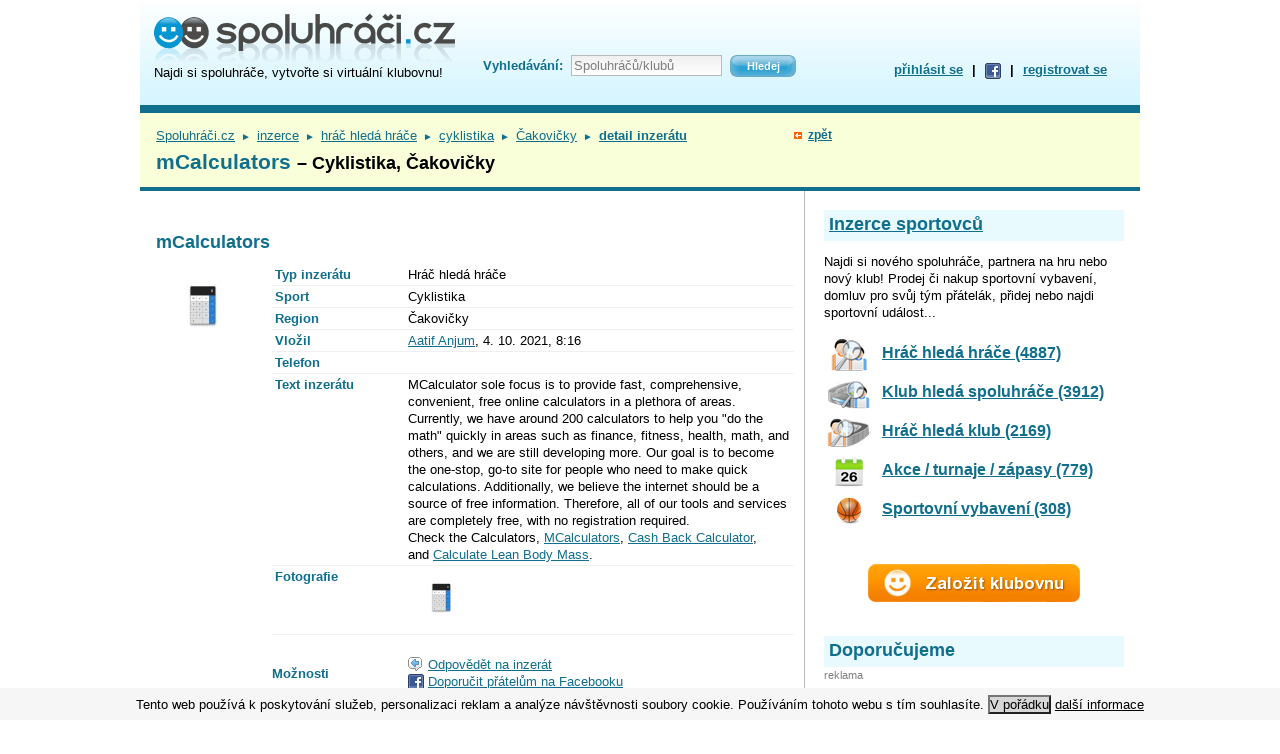

--- FILE ---
content_type: text/html; charset=utf-8
request_url: https://www.google.com/recaptcha/api2/anchor?ar=1&k=6LcLSx4TAAAAAFT4_LDXK7RB2cEo68m0HhAwupQk&co=aHR0cHM6Ly93d3cuc3BvbHVocmFjaS5jejo0NDM.&hl=en&v=PoyoqOPhxBO7pBk68S4YbpHZ&size=normal&anchor-ms=20000&execute-ms=30000&cb=9qvotojw1nq7
body_size: 49412
content:
<!DOCTYPE HTML><html dir="ltr" lang="en"><head><meta http-equiv="Content-Type" content="text/html; charset=UTF-8">
<meta http-equiv="X-UA-Compatible" content="IE=edge">
<title>reCAPTCHA</title>
<style type="text/css">
/* cyrillic-ext */
@font-face {
  font-family: 'Roboto';
  font-style: normal;
  font-weight: 400;
  font-stretch: 100%;
  src: url(//fonts.gstatic.com/s/roboto/v48/KFO7CnqEu92Fr1ME7kSn66aGLdTylUAMa3GUBHMdazTgWw.woff2) format('woff2');
  unicode-range: U+0460-052F, U+1C80-1C8A, U+20B4, U+2DE0-2DFF, U+A640-A69F, U+FE2E-FE2F;
}
/* cyrillic */
@font-face {
  font-family: 'Roboto';
  font-style: normal;
  font-weight: 400;
  font-stretch: 100%;
  src: url(//fonts.gstatic.com/s/roboto/v48/KFO7CnqEu92Fr1ME7kSn66aGLdTylUAMa3iUBHMdazTgWw.woff2) format('woff2');
  unicode-range: U+0301, U+0400-045F, U+0490-0491, U+04B0-04B1, U+2116;
}
/* greek-ext */
@font-face {
  font-family: 'Roboto';
  font-style: normal;
  font-weight: 400;
  font-stretch: 100%;
  src: url(//fonts.gstatic.com/s/roboto/v48/KFO7CnqEu92Fr1ME7kSn66aGLdTylUAMa3CUBHMdazTgWw.woff2) format('woff2');
  unicode-range: U+1F00-1FFF;
}
/* greek */
@font-face {
  font-family: 'Roboto';
  font-style: normal;
  font-weight: 400;
  font-stretch: 100%;
  src: url(//fonts.gstatic.com/s/roboto/v48/KFO7CnqEu92Fr1ME7kSn66aGLdTylUAMa3-UBHMdazTgWw.woff2) format('woff2');
  unicode-range: U+0370-0377, U+037A-037F, U+0384-038A, U+038C, U+038E-03A1, U+03A3-03FF;
}
/* math */
@font-face {
  font-family: 'Roboto';
  font-style: normal;
  font-weight: 400;
  font-stretch: 100%;
  src: url(//fonts.gstatic.com/s/roboto/v48/KFO7CnqEu92Fr1ME7kSn66aGLdTylUAMawCUBHMdazTgWw.woff2) format('woff2');
  unicode-range: U+0302-0303, U+0305, U+0307-0308, U+0310, U+0312, U+0315, U+031A, U+0326-0327, U+032C, U+032F-0330, U+0332-0333, U+0338, U+033A, U+0346, U+034D, U+0391-03A1, U+03A3-03A9, U+03B1-03C9, U+03D1, U+03D5-03D6, U+03F0-03F1, U+03F4-03F5, U+2016-2017, U+2034-2038, U+203C, U+2040, U+2043, U+2047, U+2050, U+2057, U+205F, U+2070-2071, U+2074-208E, U+2090-209C, U+20D0-20DC, U+20E1, U+20E5-20EF, U+2100-2112, U+2114-2115, U+2117-2121, U+2123-214F, U+2190, U+2192, U+2194-21AE, U+21B0-21E5, U+21F1-21F2, U+21F4-2211, U+2213-2214, U+2216-22FF, U+2308-230B, U+2310, U+2319, U+231C-2321, U+2336-237A, U+237C, U+2395, U+239B-23B7, U+23D0, U+23DC-23E1, U+2474-2475, U+25AF, U+25B3, U+25B7, U+25BD, U+25C1, U+25CA, U+25CC, U+25FB, U+266D-266F, U+27C0-27FF, U+2900-2AFF, U+2B0E-2B11, U+2B30-2B4C, U+2BFE, U+3030, U+FF5B, U+FF5D, U+1D400-1D7FF, U+1EE00-1EEFF;
}
/* symbols */
@font-face {
  font-family: 'Roboto';
  font-style: normal;
  font-weight: 400;
  font-stretch: 100%;
  src: url(//fonts.gstatic.com/s/roboto/v48/KFO7CnqEu92Fr1ME7kSn66aGLdTylUAMaxKUBHMdazTgWw.woff2) format('woff2');
  unicode-range: U+0001-000C, U+000E-001F, U+007F-009F, U+20DD-20E0, U+20E2-20E4, U+2150-218F, U+2190, U+2192, U+2194-2199, U+21AF, U+21E6-21F0, U+21F3, U+2218-2219, U+2299, U+22C4-22C6, U+2300-243F, U+2440-244A, U+2460-24FF, U+25A0-27BF, U+2800-28FF, U+2921-2922, U+2981, U+29BF, U+29EB, U+2B00-2BFF, U+4DC0-4DFF, U+FFF9-FFFB, U+10140-1018E, U+10190-1019C, U+101A0, U+101D0-101FD, U+102E0-102FB, U+10E60-10E7E, U+1D2C0-1D2D3, U+1D2E0-1D37F, U+1F000-1F0FF, U+1F100-1F1AD, U+1F1E6-1F1FF, U+1F30D-1F30F, U+1F315, U+1F31C, U+1F31E, U+1F320-1F32C, U+1F336, U+1F378, U+1F37D, U+1F382, U+1F393-1F39F, U+1F3A7-1F3A8, U+1F3AC-1F3AF, U+1F3C2, U+1F3C4-1F3C6, U+1F3CA-1F3CE, U+1F3D4-1F3E0, U+1F3ED, U+1F3F1-1F3F3, U+1F3F5-1F3F7, U+1F408, U+1F415, U+1F41F, U+1F426, U+1F43F, U+1F441-1F442, U+1F444, U+1F446-1F449, U+1F44C-1F44E, U+1F453, U+1F46A, U+1F47D, U+1F4A3, U+1F4B0, U+1F4B3, U+1F4B9, U+1F4BB, U+1F4BF, U+1F4C8-1F4CB, U+1F4D6, U+1F4DA, U+1F4DF, U+1F4E3-1F4E6, U+1F4EA-1F4ED, U+1F4F7, U+1F4F9-1F4FB, U+1F4FD-1F4FE, U+1F503, U+1F507-1F50B, U+1F50D, U+1F512-1F513, U+1F53E-1F54A, U+1F54F-1F5FA, U+1F610, U+1F650-1F67F, U+1F687, U+1F68D, U+1F691, U+1F694, U+1F698, U+1F6AD, U+1F6B2, U+1F6B9-1F6BA, U+1F6BC, U+1F6C6-1F6CF, U+1F6D3-1F6D7, U+1F6E0-1F6EA, U+1F6F0-1F6F3, U+1F6F7-1F6FC, U+1F700-1F7FF, U+1F800-1F80B, U+1F810-1F847, U+1F850-1F859, U+1F860-1F887, U+1F890-1F8AD, U+1F8B0-1F8BB, U+1F8C0-1F8C1, U+1F900-1F90B, U+1F93B, U+1F946, U+1F984, U+1F996, U+1F9E9, U+1FA00-1FA6F, U+1FA70-1FA7C, U+1FA80-1FA89, U+1FA8F-1FAC6, U+1FACE-1FADC, U+1FADF-1FAE9, U+1FAF0-1FAF8, U+1FB00-1FBFF;
}
/* vietnamese */
@font-face {
  font-family: 'Roboto';
  font-style: normal;
  font-weight: 400;
  font-stretch: 100%;
  src: url(//fonts.gstatic.com/s/roboto/v48/KFO7CnqEu92Fr1ME7kSn66aGLdTylUAMa3OUBHMdazTgWw.woff2) format('woff2');
  unicode-range: U+0102-0103, U+0110-0111, U+0128-0129, U+0168-0169, U+01A0-01A1, U+01AF-01B0, U+0300-0301, U+0303-0304, U+0308-0309, U+0323, U+0329, U+1EA0-1EF9, U+20AB;
}
/* latin-ext */
@font-face {
  font-family: 'Roboto';
  font-style: normal;
  font-weight: 400;
  font-stretch: 100%;
  src: url(//fonts.gstatic.com/s/roboto/v48/KFO7CnqEu92Fr1ME7kSn66aGLdTylUAMa3KUBHMdazTgWw.woff2) format('woff2');
  unicode-range: U+0100-02BA, U+02BD-02C5, U+02C7-02CC, U+02CE-02D7, U+02DD-02FF, U+0304, U+0308, U+0329, U+1D00-1DBF, U+1E00-1E9F, U+1EF2-1EFF, U+2020, U+20A0-20AB, U+20AD-20C0, U+2113, U+2C60-2C7F, U+A720-A7FF;
}
/* latin */
@font-face {
  font-family: 'Roboto';
  font-style: normal;
  font-weight: 400;
  font-stretch: 100%;
  src: url(//fonts.gstatic.com/s/roboto/v48/KFO7CnqEu92Fr1ME7kSn66aGLdTylUAMa3yUBHMdazQ.woff2) format('woff2');
  unicode-range: U+0000-00FF, U+0131, U+0152-0153, U+02BB-02BC, U+02C6, U+02DA, U+02DC, U+0304, U+0308, U+0329, U+2000-206F, U+20AC, U+2122, U+2191, U+2193, U+2212, U+2215, U+FEFF, U+FFFD;
}
/* cyrillic-ext */
@font-face {
  font-family: 'Roboto';
  font-style: normal;
  font-weight: 500;
  font-stretch: 100%;
  src: url(//fonts.gstatic.com/s/roboto/v48/KFO7CnqEu92Fr1ME7kSn66aGLdTylUAMa3GUBHMdazTgWw.woff2) format('woff2');
  unicode-range: U+0460-052F, U+1C80-1C8A, U+20B4, U+2DE0-2DFF, U+A640-A69F, U+FE2E-FE2F;
}
/* cyrillic */
@font-face {
  font-family: 'Roboto';
  font-style: normal;
  font-weight: 500;
  font-stretch: 100%;
  src: url(//fonts.gstatic.com/s/roboto/v48/KFO7CnqEu92Fr1ME7kSn66aGLdTylUAMa3iUBHMdazTgWw.woff2) format('woff2');
  unicode-range: U+0301, U+0400-045F, U+0490-0491, U+04B0-04B1, U+2116;
}
/* greek-ext */
@font-face {
  font-family: 'Roboto';
  font-style: normal;
  font-weight: 500;
  font-stretch: 100%;
  src: url(//fonts.gstatic.com/s/roboto/v48/KFO7CnqEu92Fr1ME7kSn66aGLdTylUAMa3CUBHMdazTgWw.woff2) format('woff2');
  unicode-range: U+1F00-1FFF;
}
/* greek */
@font-face {
  font-family: 'Roboto';
  font-style: normal;
  font-weight: 500;
  font-stretch: 100%;
  src: url(//fonts.gstatic.com/s/roboto/v48/KFO7CnqEu92Fr1ME7kSn66aGLdTylUAMa3-UBHMdazTgWw.woff2) format('woff2');
  unicode-range: U+0370-0377, U+037A-037F, U+0384-038A, U+038C, U+038E-03A1, U+03A3-03FF;
}
/* math */
@font-face {
  font-family: 'Roboto';
  font-style: normal;
  font-weight: 500;
  font-stretch: 100%;
  src: url(//fonts.gstatic.com/s/roboto/v48/KFO7CnqEu92Fr1ME7kSn66aGLdTylUAMawCUBHMdazTgWw.woff2) format('woff2');
  unicode-range: U+0302-0303, U+0305, U+0307-0308, U+0310, U+0312, U+0315, U+031A, U+0326-0327, U+032C, U+032F-0330, U+0332-0333, U+0338, U+033A, U+0346, U+034D, U+0391-03A1, U+03A3-03A9, U+03B1-03C9, U+03D1, U+03D5-03D6, U+03F0-03F1, U+03F4-03F5, U+2016-2017, U+2034-2038, U+203C, U+2040, U+2043, U+2047, U+2050, U+2057, U+205F, U+2070-2071, U+2074-208E, U+2090-209C, U+20D0-20DC, U+20E1, U+20E5-20EF, U+2100-2112, U+2114-2115, U+2117-2121, U+2123-214F, U+2190, U+2192, U+2194-21AE, U+21B0-21E5, U+21F1-21F2, U+21F4-2211, U+2213-2214, U+2216-22FF, U+2308-230B, U+2310, U+2319, U+231C-2321, U+2336-237A, U+237C, U+2395, U+239B-23B7, U+23D0, U+23DC-23E1, U+2474-2475, U+25AF, U+25B3, U+25B7, U+25BD, U+25C1, U+25CA, U+25CC, U+25FB, U+266D-266F, U+27C0-27FF, U+2900-2AFF, U+2B0E-2B11, U+2B30-2B4C, U+2BFE, U+3030, U+FF5B, U+FF5D, U+1D400-1D7FF, U+1EE00-1EEFF;
}
/* symbols */
@font-face {
  font-family: 'Roboto';
  font-style: normal;
  font-weight: 500;
  font-stretch: 100%;
  src: url(//fonts.gstatic.com/s/roboto/v48/KFO7CnqEu92Fr1ME7kSn66aGLdTylUAMaxKUBHMdazTgWw.woff2) format('woff2');
  unicode-range: U+0001-000C, U+000E-001F, U+007F-009F, U+20DD-20E0, U+20E2-20E4, U+2150-218F, U+2190, U+2192, U+2194-2199, U+21AF, U+21E6-21F0, U+21F3, U+2218-2219, U+2299, U+22C4-22C6, U+2300-243F, U+2440-244A, U+2460-24FF, U+25A0-27BF, U+2800-28FF, U+2921-2922, U+2981, U+29BF, U+29EB, U+2B00-2BFF, U+4DC0-4DFF, U+FFF9-FFFB, U+10140-1018E, U+10190-1019C, U+101A0, U+101D0-101FD, U+102E0-102FB, U+10E60-10E7E, U+1D2C0-1D2D3, U+1D2E0-1D37F, U+1F000-1F0FF, U+1F100-1F1AD, U+1F1E6-1F1FF, U+1F30D-1F30F, U+1F315, U+1F31C, U+1F31E, U+1F320-1F32C, U+1F336, U+1F378, U+1F37D, U+1F382, U+1F393-1F39F, U+1F3A7-1F3A8, U+1F3AC-1F3AF, U+1F3C2, U+1F3C4-1F3C6, U+1F3CA-1F3CE, U+1F3D4-1F3E0, U+1F3ED, U+1F3F1-1F3F3, U+1F3F5-1F3F7, U+1F408, U+1F415, U+1F41F, U+1F426, U+1F43F, U+1F441-1F442, U+1F444, U+1F446-1F449, U+1F44C-1F44E, U+1F453, U+1F46A, U+1F47D, U+1F4A3, U+1F4B0, U+1F4B3, U+1F4B9, U+1F4BB, U+1F4BF, U+1F4C8-1F4CB, U+1F4D6, U+1F4DA, U+1F4DF, U+1F4E3-1F4E6, U+1F4EA-1F4ED, U+1F4F7, U+1F4F9-1F4FB, U+1F4FD-1F4FE, U+1F503, U+1F507-1F50B, U+1F50D, U+1F512-1F513, U+1F53E-1F54A, U+1F54F-1F5FA, U+1F610, U+1F650-1F67F, U+1F687, U+1F68D, U+1F691, U+1F694, U+1F698, U+1F6AD, U+1F6B2, U+1F6B9-1F6BA, U+1F6BC, U+1F6C6-1F6CF, U+1F6D3-1F6D7, U+1F6E0-1F6EA, U+1F6F0-1F6F3, U+1F6F7-1F6FC, U+1F700-1F7FF, U+1F800-1F80B, U+1F810-1F847, U+1F850-1F859, U+1F860-1F887, U+1F890-1F8AD, U+1F8B0-1F8BB, U+1F8C0-1F8C1, U+1F900-1F90B, U+1F93B, U+1F946, U+1F984, U+1F996, U+1F9E9, U+1FA00-1FA6F, U+1FA70-1FA7C, U+1FA80-1FA89, U+1FA8F-1FAC6, U+1FACE-1FADC, U+1FADF-1FAE9, U+1FAF0-1FAF8, U+1FB00-1FBFF;
}
/* vietnamese */
@font-face {
  font-family: 'Roboto';
  font-style: normal;
  font-weight: 500;
  font-stretch: 100%;
  src: url(//fonts.gstatic.com/s/roboto/v48/KFO7CnqEu92Fr1ME7kSn66aGLdTylUAMa3OUBHMdazTgWw.woff2) format('woff2');
  unicode-range: U+0102-0103, U+0110-0111, U+0128-0129, U+0168-0169, U+01A0-01A1, U+01AF-01B0, U+0300-0301, U+0303-0304, U+0308-0309, U+0323, U+0329, U+1EA0-1EF9, U+20AB;
}
/* latin-ext */
@font-face {
  font-family: 'Roboto';
  font-style: normal;
  font-weight: 500;
  font-stretch: 100%;
  src: url(//fonts.gstatic.com/s/roboto/v48/KFO7CnqEu92Fr1ME7kSn66aGLdTylUAMa3KUBHMdazTgWw.woff2) format('woff2');
  unicode-range: U+0100-02BA, U+02BD-02C5, U+02C7-02CC, U+02CE-02D7, U+02DD-02FF, U+0304, U+0308, U+0329, U+1D00-1DBF, U+1E00-1E9F, U+1EF2-1EFF, U+2020, U+20A0-20AB, U+20AD-20C0, U+2113, U+2C60-2C7F, U+A720-A7FF;
}
/* latin */
@font-face {
  font-family: 'Roboto';
  font-style: normal;
  font-weight: 500;
  font-stretch: 100%;
  src: url(//fonts.gstatic.com/s/roboto/v48/KFO7CnqEu92Fr1ME7kSn66aGLdTylUAMa3yUBHMdazQ.woff2) format('woff2');
  unicode-range: U+0000-00FF, U+0131, U+0152-0153, U+02BB-02BC, U+02C6, U+02DA, U+02DC, U+0304, U+0308, U+0329, U+2000-206F, U+20AC, U+2122, U+2191, U+2193, U+2212, U+2215, U+FEFF, U+FFFD;
}
/* cyrillic-ext */
@font-face {
  font-family: 'Roboto';
  font-style: normal;
  font-weight: 900;
  font-stretch: 100%;
  src: url(//fonts.gstatic.com/s/roboto/v48/KFO7CnqEu92Fr1ME7kSn66aGLdTylUAMa3GUBHMdazTgWw.woff2) format('woff2');
  unicode-range: U+0460-052F, U+1C80-1C8A, U+20B4, U+2DE0-2DFF, U+A640-A69F, U+FE2E-FE2F;
}
/* cyrillic */
@font-face {
  font-family: 'Roboto';
  font-style: normal;
  font-weight: 900;
  font-stretch: 100%;
  src: url(//fonts.gstatic.com/s/roboto/v48/KFO7CnqEu92Fr1ME7kSn66aGLdTylUAMa3iUBHMdazTgWw.woff2) format('woff2');
  unicode-range: U+0301, U+0400-045F, U+0490-0491, U+04B0-04B1, U+2116;
}
/* greek-ext */
@font-face {
  font-family: 'Roboto';
  font-style: normal;
  font-weight: 900;
  font-stretch: 100%;
  src: url(//fonts.gstatic.com/s/roboto/v48/KFO7CnqEu92Fr1ME7kSn66aGLdTylUAMa3CUBHMdazTgWw.woff2) format('woff2');
  unicode-range: U+1F00-1FFF;
}
/* greek */
@font-face {
  font-family: 'Roboto';
  font-style: normal;
  font-weight: 900;
  font-stretch: 100%;
  src: url(//fonts.gstatic.com/s/roboto/v48/KFO7CnqEu92Fr1ME7kSn66aGLdTylUAMa3-UBHMdazTgWw.woff2) format('woff2');
  unicode-range: U+0370-0377, U+037A-037F, U+0384-038A, U+038C, U+038E-03A1, U+03A3-03FF;
}
/* math */
@font-face {
  font-family: 'Roboto';
  font-style: normal;
  font-weight: 900;
  font-stretch: 100%;
  src: url(//fonts.gstatic.com/s/roboto/v48/KFO7CnqEu92Fr1ME7kSn66aGLdTylUAMawCUBHMdazTgWw.woff2) format('woff2');
  unicode-range: U+0302-0303, U+0305, U+0307-0308, U+0310, U+0312, U+0315, U+031A, U+0326-0327, U+032C, U+032F-0330, U+0332-0333, U+0338, U+033A, U+0346, U+034D, U+0391-03A1, U+03A3-03A9, U+03B1-03C9, U+03D1, U+03D5-03D6, U+03F0-03F1, U+03F4-03F5, U+2016-2017, U+2034-2038, U+203C, U+2040, U+2043, U+2047, U+2050, U+2057, U+205F, U+2070-2071, U+2074-208E, U+2090-209C, U+20D0-20DC, U+20E1, U+20E5-20EF, U+2100-2112, U+2114-2115, U+2117-2121, U+2123-214F, U+2190, U+2192, U+2194-21AE, U+21B0-21E5, U+21F1-21F2, U+21F4-2211, U+2213-2214, U+2216-22FF, U+2308-230B, U+2310, U+2319, U+231C-2321, U+2336-237A, U+237C, U+2395, U+239B-23B7, U+23D0, U+23DC-23E1, U+2474-2475, U+25AF, U+25B3, U+25B7, U+25BD, U+25C1, U+25CA, U+25CC, U+25FB, U+266D-266F, U+27C0-27FF, U+2900-2AFF, U+2B0E-2B11, U+2B30-2B4C, U+2BFE, U+3030, U+FF5B, U+FF5D, U+1D400-1D7FF, U+1EE00-1EEFF;
}
/* symbols */
@font-face {
  font-family: 'Roboto';
  font-style: normal;
  font-weight: 900;
  font-stretch: 100%;
  src: url(//fonts.gstatic.com/s/roboto/v48/KFO7CnqEu92Fr1ME7kSn66aGLdTylUAMaxKUBHMdazTgWw.woff2) format('woff2');
  unicode-range: U+0001-000C, U+000E-001F, U+007F-009F, U+20DD-20E0, U+20E2-20E4, U+2150-218F, U+2190, U+2192, U+2194-2199, U+21AF, U+21E6-21F0, U+21F3, U+2218-2219, U+2299, U+22C4-22C6, U+2300-243F, U+2440-244A, U+2460-24FF, U+25A0-27BF, U+2800-28FF, U+2921-2922, U+2981, U+29BF, U+29EB, U+2B00-2BFF, U+4DC0-4DFF, U+FFF9-FFFB, U+10140-1018E, U+10190-1019C, U+101A0, U+101D0-101FD, U+102E0-102FB, U+10E60-10E7E, U+1D2C0-1D2D3, U+1D2E0-1D37F, U+1F000-1F0FF, U+1F100-1F1AD, U+1F1E6-1F1FF, U+1F30D-1F30F, U+1F315, U+1F31C, U+1F31E, U+1F320-1F32C, U+1F336, U+1F378, U+1F37D, U+1F382, U+1F393-1F39F, U+1F3A7-1F3A8, U+1F3AC-1F3AF, U+1F3C2, U+1F3C4-1F3C6, U+1F3CA-1F3CE, U+1F3D4-1F3E0, U+1F3ED, U+1F3F1-1F3F3, U+1F3F5-1F3F7, U+1F408, U+1F415, U+1F41F, U+1F426, U+1F43F, U+1F441-1F442, U+1F444, U+1F446-1F449, U+1F44C-1F44E, U+1F453, U+1F46A, U+1F47D, U+1F4A3, U+1F4B0, U+1F4B3, U+1F4B9, U+1F4BB, U+1F4BF, U+1F4C8-1F4CB, U+1F4D6, U+1F4DA, U+1F4DF, U+1F4E3-1F4E6, U+1F4EA-1F4ED, U+1F4F7, U+1F4F9-1F4FB, U+1F4FD-1F4FE, U+1F503, U+1F507-1F50B, U+1F50D, U+1F512-1F513, U+1F53E-1F54A, U+1F54F-1F5FA, U+1F610, U+1F650-1F67F, U+1F687, U+1F68D, U+1F691, U+1F694, U+1F698, U+1F6AD, U+1F6B2, U+1F6B9-1F6BA, U+1F6BC, U+1F6C6-1F6CF, U+1F6D3-1F6D7, U+1F6E0-1F6EA, U+1F6F0-1F6F3, U+1F6F7-1F6FC, U+1F700-1F7FF, U+1F800-1F80B, U+1F810-1F847, U+1F850-1F859, U+1F860-1F887, U+1F890-1F8AD, U+1F8B0-1F8BB, U+1F8C0-1F8C1, U+1F900-1F90B, U+1F93B, U+1F946, U+1F984, U+1F996, U+1F9E9, U+1FA00-1FA6F, U+1FA70-1FA7C, U+1FA80-1FA89, U+1FA8F-1FAC6, U+1FACE-1FADC, U+1FADF-1FAE9, U+1FAF0-1FAF8, U+1FB00-1FBFF;
}
/* vietnamese */
@font-face {
  font-family: 'Roboto';
  font-style: normal;
  font-weight: 900;
  font-stretch: 100%;
  src: url(//fonts.gstatic.com/s/roboto/v48/KFO7CnqEu92Fr1ME7kSn66aGLdTylUAMa3OUBHMdazTgWw.woff2) format('woff2');
  unicode-range: U+0102-0103, U+0110-0111, U+0128-0129, U+0168-0169, U+01A0-01A1, U+01AF-01B0, U+0300-0301, U+0303-0304, U+0308-0309, U+0323, U+0329, U+1EA0-1EF9, U+20AB;
}
/* latin-ext */
@font-face {
  font-family: 'Roboto';
  font-style: normal;
  font-weight: 900;
  font-stretch: 100%;
  src: url(//fonts.gstatic.com/s/roboto/v48/KFO7CnqEu92Fr1ME7kSn66aGLdTylUAMa3KUBHMdazTgWw.woff2) format('woff2');
  unicode-range: U+0100-02BA, U+02BD-02C5, U+02C7-02CC, U+02CE-02D7, U+02DD-02FF, U+0304, U+0308, U+0329, U+1D00-1DBF, U+1E00-1E9F, U+1EF2-1EFF, U+2020, U+20A0-20AB, U+20AD-20C0, U+2113, U+2C60-2C7F, U+A720-A7FF;
}
/* latin */
@font-face {
  font-family: 'Roboto';
  font-style: normal;
  font-weight: 900;
  font-stretch: 100%;
  src: url(//fonts.gstatic.com/s/roboto/v48/KFO7CnqEu92Fr1ME7kSn66aGLdTylUAMa3yUBHMdazQ.woff2) format('woff2');
  unicode-range: U+0000-00FF, U+0131, U+0152-0153, U+02BB-02BC, U+02C6, U+02DA, U+02DC, U+0304, U+0308, U+0329, U+2000-206F, U+20AC, U+2122, U+2191, U+2193, U+2212, U+2215, U+FEFF, U+FFFD;
}

</style>
<link rel="stylesheet" type="text/css" href="https://www.gstatic.com/recaptcha/releases/PoyoqOPhxBO7pBk68S4YbpHZ/styles__ltr.css">
<script nonce="jVpX0Z8NJ43I5llGWkvjaA" type="text/javascript">window['__recaptcha_api'] = 'https://www.google.com/recaptcha/api2/';</script>
<script type="text/javascript" src="https://www.gstatic.com/recaptcha/releases/PoyoqOPhxBO7pBk68S4YbpHZ/recaptcha__en.js" nonce="jVpX0Z8NJ43I5llGWkvjaA">
      
    </script></head>
<body><div id="rc-anchor-alert" class="rc-anchor-alert"></div>
<input type="hidden" id="recaptcha-token" value="[base64]">
<script type="text/javascript" nonce="jVpX0Z8NJ43I5llGWkvjaA">
      recaptcha.anchor.Main.init("[\x22ainput\x22,[\x22bgdata\x22,\x22\x22,\[base64]/[base64]/bmV3IFpbdF0obVswXSk6Sz09Mj9uZXcgWlt0XShtWzBdLG1bMV0pOks9PTM/bmV3IFpbdF0obVswXSxtWzFdLG1bMl0pOks9PTQ/[base64]/[base64]/[base64]/[base64]/[base64]/[base64]/[base64]/[base64]/[base64]/[base64]/[base64]/[base64]/[base64]/[base64]\\u003d\\u003d\x22,\[base64]\\u003d\\u003d\x22,\x22woHChVjDt8Kqf0/CusO+cx/[base64]/[base64]/DuUzCksKowofDggVUEnXDvMOoTlkdCsKIdRoewrjDnyHCn8KkPmvCr8OcK8OJw5zCtsOLw5fDncKFwrXClER+wo8/L8Kkw4wFwrlxwoLCognDvcOkbi7CpMOPa37DusOabXJEHsOIR8KUwqXCvMOlw43DsV4cD3rDscKswoBOwovDlkjCucKuw6PDmcOjwrM4w7PDoMKKSS/DvRhQBj/DuiJgw75BNmvDrSvCrcKPTyHDtMKPwpoHIR1JG8OYJ8Ktw43DmcKgwr3CpkULclLCgMO1D8KfwoZgZWLCjcKpwp/DoxEJYAjDrMOhcsKdwp7CswVewrthwrrCoMOhScOyw5/CiX3ClyEPw7vDvAxDwrfDocKvwrXCgsKOWsOVwqbCrlTCo3fCu3F0w73DgGrCvcK2DGYMe8O+w4DDlgRjJRHDqMOKDMKUwqnDmTTDsMOSD8OED0BxVcOXZMOUfCcSasOMIsKjwqXCmMKMwqzDiRRIw6tjw7/DgsOwHMKPW8K5KcOeF8OpQ8Krw73Dg3PCkmPDpXB+KcK8w4LCg8O2wp7DpcKgcsO6wo3Dp0M3EirClhnDhQNHPcK2w4bDuSXDqWY8LsOrwrtvwrB4QinCjFUpQ8K4wqnCm8Ouw7Bua8KRNsKcw6x0wqIbwrHDgsKkwqkdTGvCv8K4wpspwqcCO8OHasKhw5/DhA87Y8OKLcKyw7zDuMOPVC9hw6fDnQzDmyvCjQNeClMsHDLDn8O6PhoTwoXCk2nCm2jCicKowprDmcKWcy/[base64]/DvsOfClYQwqnClMOnwqsLw6LChQvDg8KZKw3CnzJHwofCp8Ktw5pDw5tpSsK/PDlfBER3OsKLPsKBwptyVAHCksO8VnfCkMOLwo7DmcKUw70YfsK2DcOLUMOxcxAMw68dJhfChMKqw6omw7c5Pitnwq3DhSTDtsOfwpx4wotPYMOpP8KEwqQRw5gNwqHDqBLCr8K2bQtKwr/DhzvCojXCq3HDknbDhE/Cg8OfwoBxTcOnb1NwI8Kgf8K8BG9KFw7CpgXDkMO+w6LCqARewrocWH0ew5MQwq94wpbCslTCoWFxwowra1fCt8KvwprCgcOiPn5KYMOFHUl/wo8sdsKnb8OFSMO3wplTw77DvcK7woRDw6t9b8Kzw4jCsX/Dowdpw5PCvcOKA8KrwqkzB3nCnx/[base64]/TsKpw6cOw6/DllkJQcKeHFN2I8KcX2rCi3jCpMOiaFLDkRs8w69tUC4ZwpfDhxXCuGxyTEgsw7LCjD1Kwo8hwoRRw5s7JcOnw5DCsmPDusOSwoLDtMKtw4UXOMOjwqd1w5sMwrheWMKeecKvw6rDjcKOwq7DpX3CoMO0w7/DnsK8w7sDVWsSwpDDn0rDksOfZ3t5OMOCTRZCw4HDh8Ozw5DDmTZbwrwOw59vwp7Dh8KhGX0ew73Dj8O/AsOCwpAcCBbDvsOfT2tAw5wna8OswrbCmh3DkVLCi8OuDlTDn8O/w67Cp8O/THfCncOgwpsFemzCmcK+wph+wrXCjXFTE33DgwbCrcOWeSLCqsKZMXFdJsOvC8KXeMOxwodfwq/Cu3J7e8KuHcOrXMKkMcOvBmXCpkTDu2nDnMKOJ8O0FMK3w6NRf8KCc8OEwq0gwpsbJFUOPcKfdj7Cg8OvwpHDjMKrw43CtMODOMKEQcOsfsOjKMOkwrZ2wqTCkhDClG9fcVXChcKsWW3DjQAmdE7DomEhwos6N8KNe2bCmABlwpUowqrClz/Dr8ONw6dQw4wDw6YSUTrDucOgwpNncGJlwrLChBrCh8OdAsOFccObwpzCpi1WMiVcWTPCo3PDmgvDiEfDkEMbWSAHNcKvJTXCrHPCqUbDmsKtw7XDgcOTAMKnwrY+LMOmHcO/wqvCqE3CpTZHBcKowrU+AlNybkskBcOvZUHDqMOJw7QZw5R7wqtpHgPDvQfCnsOhw7/Cl1Y8w57CvGRXw7vDkhTDkwYIIRnDu8Kqw5TCn8KRwoxHw53Drj3Ch8OAw7DCn1zCrjDCgMOQei5GI8OIwrd/[base64]/DugnDnjEhBmTDjXo6w4Yvw7wiFD8mY3nDtMOQwrpPZsOGJ1pHMcO8amxewroUwpnDi3JiVHTDlgDDgMKBH8KjwrrCrmFxZsObwplRcMKGGyHDmm1PZGYQPUXChcOtw6DDk8K4wr7Dj8OPYMK6Unwbw7nDgnhFwo02SsK+Zi7CkMK3wpfCtsKCw4/[base64]/YsOvw4rDrTDDkcKKJMOBERRZaWXCoGzCtcOxw7LCoQjCjMKXMsKIw6Ukw4vDnsOTw658HcOjPcOMw5zCtw1CDB/[base64]/[base64]/wp7ChsKTJUHDp8KhwrHDnDYbwrMcw7Q7w4ZOKXZVw6fDusKUSw5Lw61/[base64]/[base64]/DtlnCqMOdOcOcHg4JDMOlVcKxFRHDmGXDsl5ITcK4w5DDrsKqwoXDjw/[base64]/[base64]/wpgFKlfDnHrCkiobWiFjw4HCgMO7wrfCssK8dsKEw5rDlmtmOMK5w6pjwoLCgcOoFxHCuMKsw6/ChS9bw5jCpFA2wq8WI8K9w6Z5XsKeEMKXIsOiIMOhw6nDsDLCkcOHU04QEHjDnsOST8KTPkEgWSArwpFwwqA2LcOww54/[base64]/[base64]/CssKhw4d0w5HDrMO8wpd+KcOxwoJGw4zDksOvNmLCvCvDtsOEwq98ciPCn8OhNyDDlsOHCsKtUiNuVMKKwpHDvMKXGVTDsMO6wpEyYWvDlsOwMAXCsMK5SSDDmcKbwoJNwr/DkFDDuTFZw6kcM8OpwoRvwq1iCsOdWU5LQnM/TMO6cmE7bsOOwp49XjHChXHCg1tcV20cwrbCrMKYTcOCw4w7RcKJwpAETSrCvk7CpEpQwq1uw7HCsRjChcKtwrzDtQ/CukLCsjsDKsOQc8KnwqonTnfDjsKpMsKDwr3CmR8ow7zDvMK2extbwpQ6csKnw55Jw7XDoSTDvivDinzDnx0Cw55FARXCgkLDuMKZw71gXDTDpsKeZh8CwrHCh8OWw53DrCVEbMKYwopLw5M1BsOlG8O/bMKxwqIzNcO9AMKxRsOMwqrCiMKNaQ8RMBhJKEFYwrF9wrzDuMKXYsOWaTDDhcKJTW0Sd8OZDMKCw5HChMKaOQBdw6/CrC3DuGzCucODwr/DtwB2w7QdNBzCtT/[base64]/VcKHA8KyRlHCl8O/w61bHz4rw5jChcKwQMKzN0/DrMOrdWVJwpMYT8KALcKUw4ISw5khL8O+w6F2wr88wqnDmMK2BTcfXMOWazHChHfCrcKwwqhQwoJKwosbw6bCr8Okw4/CsiXDpTHDvcK5S8KTOUpaZz7CmU3DgcKPTltIP21zD1TDtmlJXw4/[base64]/DuMKRV33CgVfDuSIgwqR9PsObwrZJw6TCkglcw5nDkcOdwqN8PsKFw5jCuF/Dp8KQw4VEHjQnwpXCp8OKwrfCvBMTd0pJLlPCsMKewpfCisOEw4FKw6Ijw6jCoMOnw4ILYlHCgjjDoH5gDE7Dq8KlYcKXTggqw4zDjAwUbAbCgMK2wqQeRMOXZQ18PV1Rwrx4w5PDv8OIw6vDjwAiw6TCkcOhw53CnxkvWw9Hw6/DinNRwr8kFcK1f8KoXVNZwrzDgMOmfhF1akLCu8KDGiDCvsKZRCNQJjAgw4QEIgTCssO2PMKmwqAkwr3DkcKdOkTCtkQlfwMPMcKjw7nDn0PCqMKWw6kRbmZ1wqtCBsK3TsO/wphvXEgZbMKDwqEUH3dMHgHDu0HDmcO8E8O1w7MYw5BnUcOxw6k5D8O6wp0nODPDiMKjdsKRw4LDk8O4w7bDkWjDlsO/w4JiN8OfScOIOAHCgWvCmcKdNn7Dg8KvEcKvNB3DosOVKBkWw4/DssKVIMOAElzCpC3DtMKOwo7CnG1LZFQLwoEAwoEKw4HCukXDgcKww6zCgjg1XBYdwr1ZVBEiIyvCjsO6a8OpNUQ1Bz/DjcKYPnnCpcOMbnrDqMKDLMOZwpJ5wqUXURfCgcKHwpLCucOmw4vDicOMw43CmMOWwqbCmsOoEcKVSCTClTHCp8O0SMK/w69YCHQTPSXCpy0CWz7Cvh0dwrYjWXgIDsKlwoXCvcOcwpLCuTXDmCfCoyYjeMOmJcKDw5xPYXrDn00Cw55SwrzCvCFhwqvCjB7DgnIYTx/Djj7DqRRTw7QWYcKfHcKPKUXDhcODwoPCpMOfwq/Dn8O3WsKudMOnw55Cwq3DvMOFwopZwq3CscK1MnvDtg85w57DoALCkzzCl8Ouwp9hwqzDuEjCnxxKCcOuw7nClMO+FgLCtsO3wogVw4rCqizChMO8UMO2wqvDgMKMw4IvOMOGG8KLw7HDjmTCgMOEwo3CmELDnjAGX8OnXMKSXcK5w505wq/[base64]/SVnCn8KKbXBew4bCvsKnw6B7Cx7DsSbCoMOdAsOYaArDig4dwpo2CyLDvcO+QcOOFUpXO8KVLE9Awqopw5nCgcO7fBPCoG9Mw6vDsMOFwrMuwp/Di8OywoDDmX7DuSdpwqrCnMO4wp4BAGZ/w6Rhw4k/[base64]/[base64]/CncOew6Eww4YPw4TCjGR9eWVWwrjDisO8wpYKw4Q8S2kmw4zDhWbDssOoeh7CgcOswrHCmy/CrmXDpMKwNMOxc8O4QMKIw6Fkwo9yPhHClMOBVsO4DzZ2ZcKCPsKJw73CvcOhw78QYX/[base64]/[base64]/[base64]/w6zCmXHCtAtBaG0DIALCgsK0wpdcwqfDhVPDg8ODwpsBw7DDnMKSHcK7IcOiGxzCsy5mw4fCrsOnw57Dp8OlQcO8BHtAwq9DCBnDusOpwok/w5rDlkHCoWLCi8OKJcOBw7k7wo9zRHjCtljDpAlSajnCsX3DmsKxJzLDn3pnw4/[base64]/[base64]/JsKZRsKtdFkow5d/Y33DjsOiE8O1w4PCjgHDoEHCoMOEw5jDqAZ3dMOIw4rCrcOTQcOhwoFYwqHDmcO5RcK6RsO8w7HDu8ONZUcTwqN7ecKBEMKtw6/DoMKaSSAsQcKiV8Oew58VwozDjsO0CcKYVMK9W2PDnMK0w68IcMKiYCFnDMOWw7xqwoAgTMOJZcO5wr1bwpA4w5vDr8OxVXTDtcOowrFMBArDgsK4JsO4dk3Ci0PCqsO1RX44DsKIa8KbHBgBUMOwAcOje8K2BcOaKlgZABgfRMOyEFooSTrDmmJawppqcSIcH8O/WT7CpVVhw61zw6FecG0zw4PCm8KLRW50wrJMw75Hw7fDjWXDiG7DsMK+WAXCvGbCg8KgMsKiw4gQJMKrAz3DgcKfw5nDr0rDtGHCtkkRwr3Ck0vDg8OhWsO/[base64]/Cp8KjwpvDhSnCgsODIiHDinHCozzDjjbCk8OMOMOUH8OAw6jCk8KBRzfCrMOiwrodTmHCrcOXO8KQNcOzeMOvShHCr1XDrR/[base64]/CncKwKMKpwrrCr8KTw51kwr4VKMKbBF/CnsK6w4TCtcOmwpMGOMK2XzbCtsKLwpPDolBQDsKBMADDrnbCk8OeDUkZwolrPcO7w4bChlB5JWN0wp7CqlHCjMKCwo7Do2TChsKDASTDs2Adw51hw5/ClWXDk8ObwrzCpsKTVXEpScOISW48w6rDnsOjaQEtw6QbwpTCh8KHaXooH8OUwpUvPcKfEgwDw6TDs8OuwrBuc8OjR8ObwoBnw64PTsOUw4c9w63DhMOkPGLCrMKiw4hCwqx8w4XCisK/NgFZJcKOJsOyKSjDlgPDscOnwrEmwod7woXCjnkkYlvCnMKwwrjDksOkw7rCiQI6AWAiw5Azw7DCk392SV/CkXfDhcOww6/[base64]/[base64]/[base64]/w6EYwoHDkmfCmMOCDibDn8K+YGtiwobDj8KnwqUUwrjCsTHChMOIw75HwofCq8KpP8KDwoxle0UoN1jDqMKQNsOIwp3ChXDDvsKqwqDCnMKZwq/DrQk6ORjCvDLCuzcoWxNdwooOS8KBOVZaw4PCijzDhmzDlMKSKMKwwpw+f8O5wqPDoH7DqQg2w6rCu8KZWHAHwrzCrUJxecKFVX7DjcO2YMO9wpkiw5QMwoA5wp3DmBrCi8Omw7YAw5/DksK5w7NXUw/CtB7ClcOZw6NDw4/[base64]/CmhQRbUx3w6lCw7Z9RMKuVnHDgSJiQ13DusKUwr5AXcO9TcKbwo1bEcKkw7JrHnMdwoDDpMKJOV/Ch8OlwoTDgMKGaCpbw4pQEhlQEAbDvA0zW1xSwqvDgU1gR25LecOdwojDmcK8wozDgVJ8EC3CrsKTO8KYGMKaw47CrCUOw7ged37Dol8/wpTCnSAcw4LDpS7CrsK/V8KRwoUjwoduw4QFwoB/[base64]/ChQJ7HkoHw5cqTxcRf8Kqw6khwpTChsOJw5/[base64]/CiMOGw6wowojDn3/DhcKwOAQ4DQQYw5c5RMKqw6TDiQM+w77CoxINdiXDrsOww6vCvsOpwo0QwqjDoxRQwoXCpMOnF8K+wrAywp7DgB3CvcOJOQZeGcKTwp07SGg/w7gCIEcdEcOuHMOOw57DgsOjPBI5HwoVI8OUw61MwrN+Cj/[base64]/Dq8K/[base64]/fxzCohxCwrE/w4wRwrTCkRgEVy7DmMOBwoNewrXDhcO/[base64]/CsMOGw5/[base64]/CgmfDgTvDmsOKZyUabMONXmkfbUHDo3w3EynCql9BA8OAw5kTASIqQyvDpsOfNhV3wo7DilXDv8Kuw7U7MEXDt8OON1PDsxcydMKgEVwkwpjCi0zCoMKNwpFnw6QzfsO8TWTDqsK5wqc3AlbDm8KMQDHDpsKqQ8OBwpbCiDQNwq/CoBtkw6Q1BsKxCk/CmlfDoBbCrcKvbsOSwrMGTsOFK8OkC8ObKcOeYVvCvBtMVsKnR8KQdQk0wqLDo8O0wqcjOMO5clLDkcO7w4LChX4dc8Oawqppw4oEw47Ct0M8AMK2wqFIMMOkwo0vY0Nqw5nDlcKKG8K5wqbDv8K/B8KkNA7CisOYwrlqwrjDisK4wrzDkcKfS8OrKjgiw5A5f8KASMO7Risjwr0EHwLDjUo4KEV8wobCqcK/wpsmwrLCi8OXWAbCiCDCv8OMOcKjw5/[base64]/[base64]/PsOMUsKZMMKFw6M+CMOEMsOeeELDj8OUDAzCgALDu8OQd8OrcE9WUcKETg7Cl8OEecOKw5RTWMOkZmjChWdzZcKbwrLDrn/DsMKOLAYqKxbCqzN8wpc9csKxw7TDli54woI0w6LDjETCmkbCokrDoMOCwr14FcKOMsKZw4BawrLDrxPDqMK5w4jDqsOfC8KAZcOFJm8PwpfCnADCrTzDpl14w4V5w6bCmsOPw6l+EsKWWMONw6jDoMKuJMKowrTCmVDCoF/[base64]/dcKJw4/DukfDgGzDvHrDqzfCusKyT8KVwqnCn8OkwpnDsMKCw4vCtHrDusOSP8OwLQHCscOncsKJw4AEXHFYP8KjAMO/LSQ/W3vDk8KWw5DCq8OUwr0Ow45fMS7DgyTDr3DDr8Ogw5vCg1IZw6ZIVTVpw77DoSnDvAtWH3rDn0JWw7PDuA7CvcK0woLDlizDgsOCwrd/[base64]/Ck23Di8KLTMOsPGzDgcOGQmwARWkycWsDwoLCrg7DnxRTw6zCjBHCp1k4IcKEwrzCnmXCg2IRw5/DgcOBGBPCiMKlZMO6DwkhfjbDrj5BwqIFwpvDhAPDtXcYwr/Dr8KnVcKBM8Kaw5LDisK/w6teAcODIsKFCV7CiRzDrG01BCXCgcO5wqENf1Bew5bDqDUYUCLChns/[base64]/I8KSVFzDux7CuAnDgcOiwprCoMKHw5svVsO/wqxqNwLDpXLCmH7Ch1nDpRA/[base64]/DmcOcwqPDlCHCqcOFSHbCni0jwpbCuMKWwoMUEsOnwrDCu2ZGw6hCw7PCgMOgW8O5P3TCqcO/fXbDnSkOwpjCjTE5wpdQw6MtSEbDhEVTwpZow7Rpwpdiw4Rdw4lvUH7CqxPDh8Kww6DCkcKrw7opw7wXwqxuwpDCmMOtIzJJw4kjwoMIwo3DlhbDqcObQMKFMW/ClnFtLsOmWU9SYsKtwobDo1nCjQwVwr9rwq3DhcOwwp0xcMKkw4Nvw718Dh8iw6VCDlsTw5jDhg7CgsOEOsKdP8O9D2EdRhRNwq3CicOvwrZAVcOjw6gVw4MKwrvCjMOqFA9FMUHDlcOrw6/ClGTDhMORQMKtJMOvczvCrMKfT8OZAMKFZQ7DtT54VRrCjMKZLMKJw5DCgcKaFMKQwpcVw7xGw6fDll0uPArDp3PDqSQPDMKnfMKrecKNKsKOFcO9wq02w5bCiCDDj8OKHcONwprCgy7ClMOgw6smRGQ2wpw/wqDCkSnCvjHDu2U8EMOrQsONw5RGX8KEw7I9Y3DDl1UzwqnDjiHDqHVZYU3DncOCE8O7JsO6w5YEw5UPW8KHa0Raw5vDkcOZw4LCqcKaHzc/HMOBX8KSw7rDs8O2OsKLH8KmwodaHsOPa8KCWsOQY8OFTMOmw5vDrTpTw6JPTcOhQHoKPMOYwqDDixXDqyVnwq7DknDCnMK/[base64]/wrfDtRJDw65+w5vDvsOPAcK0w7kndMOrw4zDsmbCiUoOVRZ9H8ODTWHCqMKLw6pDdwHCiMKmLcOcOA9ew5ZWWXE/HhI6w7FwcGc/w7kDw5JBXsOjw65rV8O6wprCuHVxZcKTwqPChsOfYMOPRcOxbRTDn8KEwqgww6p0wqAvacObwoxCw43CssOBJMKnFRnCpMKww4zDrcKjQcO/WMOww64dwrMLbHlqwpnDj8O6w4PCvivDsMK8w49ww4rCrXfCjh8sOsOPwpXCizlBcDDCvn4EMMKNDMKcWMKiJ1zDtjlzw7TDvsO3Mk/DvHERcMK0PMK0woECU1/CphUOwoXCmCx1wpzDjhdEYsK+V8K9FX3Cr8OVwpvDqiPChUUpAsOpw6TDnMO3FSXCisKQEcKFw64hSVvDnGgPw53Dr2kBw5Nowqt4wpDCt8KjwoXCjg84w5LDviYLAsKqfVAyLsKmWml1wpEOwrEOLDvDjW/CisOzwoBOw7nDiMO2w4FZw61Tw49ZwqDCr8Onb8OjOAxHEjrCnsKJwql2w7/DkcKAw7QFUQdAQks5w590VsOWwq4tQMKcLgd6woXCkMOIw6DDvAtRw7gSw5jCpS3DrSNJAcKIw47DlsKowpxwHAPDmWzDtMOLwpQowo5hw7RJwqcbwolpVibCvRV1UjwGHMK/bl3DlMOHCUvCnW01fFZ/w5kKwqDDpDYhwpA7ERvCmwNpw43DqSlmw43DtVfDmXokBsK0w5PDlmRswp/Cq1Iew45rIcOAe8KOVsOHWcKuI8K5HUlKwqJtw5bDhSANNi5DwqPDssKJJhdrwrPDoHIEwrYww4DCmyzCswPCkwfDgcOZTcKlw6V9wrUTw65FF8OIwrLCnH1ZasOHUl7CkG/DiMO6LELCqBMcQH5JUMOVAxUYwosTwrDDsikXw6TDp8OBw5zCrwEGJcK8wrrDlcOVwpF5wqgWAHluNy7CsR/[base64]/CrcKHFcK5GXzDgcOLGsOpNMKPQWrCjMOww73ChxnDuRZ+wpc+YsKdwqw1w4PCqsORPTDChsOEwp8FOzJjw6s2TAJLwodPXcOfw5fDucKofGgbChzDmMKuw6rDjmLCkcO2ScKLDn7Cr8KQGRLDqwBmZXZlXcKJw6zDisKRwqrDrGwbL8KtPV/Cl24uwoBswqfClMKtORJ+FMOIYsKwXQvDoHfDgcKnIGRQU0QTwqjCjFnDqFbCgBfCvsOfOMK/T8KowqTCusOQMBlswo/Cs8KLDS9Kw5jDmcKqwr3CrsO2acKREUJww4smwq5/[base64]/Cvi/DqG/DscOrUMKxw6k7wovDtDk6w6ZuwrrChU03w6XDo2fDnsOSwp/DrsKRMsKDBWN9wqLDuGc7NsKdw4oMwrR5wp8Iakx1WcKyw7tWYRxMw5dEw6jDvm8+dMOpZQpQO3DDm0bDoj98wqdUw6DDjcOBfcKtW3FUVMOnJ8OiwrYYwqBhHi7CkCdnYcK6fmHCixLCvcOwwpAbS8K3Q8OpwrNMwp5Ow4rDoBF3w4YpwpdbZsOIEEEBw6LCkMK/[base64]/DpcKUw6c9w6TDt3bDuzcMwp3DmEc0wrHCosO8WsKTwrbDjsKdCjIDwpDCgFYgN8OYwqBRacOsw6g0YllgIsOVc8KyFGrDtDVowoRUw6PDgMKZwqpdbsO6w4TChcKYwr/DnS3CpVt1wpPCn8KUwofDpcODSsKkwoU+DGlHcMOcw6bCtDkpPxrCjcKmQ2ppwoDDqQ1+wpYfa8K3NMOUOsOUST4xHMOZw6rClmg1w5woEMKuw6ELf0rDjcO+wp7Cl8OcecO0dEnCnwV2wrgfw4N3IxzCo8KtH8Ogw7kGZcO0Q2HCqMOwwo7CiQwow4x/[base64]/[base64]/DuR4Zw4tIdMKxF8K6NMOLensawqwUwoJswq8Gw7dww7vDrzx6UG48YcO4w6g+acONwobDuMOWK8Kvw5zDuHBgC8OzVsKXUWLCgQV6wpdhwqrCsXlhTx9Cw7/Con8hw65+E8OdB8OFGj5SDD5iwrzDvV57wpXClWLCsy/DlcKuXWrCmA4FLcODw5Qtw5YeBsKiCE8YFcOXMsOewr9Zw7EWYAFYdcO6wrrCtMOuL8KqKzDCp8K1JsKTwpHDrsOYw5kPwoPDicOpwqNpKQUjwr/[base64]/CqXoaYcKqO8KaNnLCkcKoSCHCn8Okw5Iyw5V5w40FBsOMaMKYwr0aw43CiVHDv8KBwq7CosOtOCccw4ouXMKKdMKMfMKLasOhaRrCpxtHwpbDmMOFwq7Cjk9lRcKXe0Q5fsOmw7xbwrYhNUzDuyBYw7hTw7TCk8K2w5EpCsKKwo/CiMO3DEPDrsKkw44+w6l8w6AQE8KEw7Ndw51SLCHDhg/CucK7w5Mhw4wWw63ChcK9B8ObUBjDmsO3H8KxBUPCiMK6ID7Do3J4XhrCvCfDhlVEY8O0F8KkwonDvcK/IcKSwo8sw6UsZ0Mwwokaw7DCuMObfMKmw7QewoopGsK/[base64]/XXE7bcOXOsOqw53DvMO5RsKPw6kKDcKQwqbDuj5bUcK9YsO1R8OUFcKkawTDgMOdQnVqID1mw6pOBjFxIsK2wqpKYS5iw7wJw7/CvQ3CtVdSwrw5VCzCqMOuwqctC8OdwqwDwojDt3vCmTpUM3nCq8OpHsOaSjfDk3vDomANw7XCn2JQBcKmwoJKSDrDtsOcwqXDrcKTw6bCtsOWCMOYHsK8DMOUUMONw615YcKsbGw/wrLDmyvDpcKXQcOTw70Sf8ODbcOMw554wqoDwqvCg8KxWgDDqRLDgAJMwozCvlvDtMOdWsOAwqgdMMOrNAp7wo0ZfsO5VzY2TxpgwqvCn8O9wrrChiF1asKxwqtPY3zDigMNdsOqXMKpw4xhwpVZw59pwpzDrMKxIcKqYsK/wrfDtmXCjHk5wp7CocKoAcObZcOTW8KhZcKSK8OaYsO7OmtyZMOnKidmCxkTwpJgccO1w7HCu8OGwrrDjhfDvxzCrMK0EcKNYnc0wpI7EDRrAMKXw7YEE8O6wojClsOsK3oQWsKNwofCjEx/wp7CjQnCoTQ/w6xoNjozw4PDrkZPZ2TCtBJjw7HCjQLCi3cjwqluCcKIw5bCuCzDhcKdwpdVwpDCrhV5w4pVBMOhVMK/G8KdYlPCkTVMVQ0LNcOSXxgKw7XDhGLDucK2woHDqMOdXEY0w5Vewrx8eF1Ww6vDjAnDscKiOn/DrTXClVzDhcK4RkR6Dn4/[base64]/DvRlhTzrCsMOawqNpfsKXCx5Nw4c0XcOjwp8mw5rCm3FGdcOvwrtIXMKjwoQ4RHt/w5UUwoZEwo/DlcK7wpDDqHBkwpVbw4rDgAsITsOWw5xQYMKzeGrChyvCqmIdYcOFZUXCnUhIFcKsOcKDw57DtinDukBawo8gwqdCwrNpw57Dk8K1w6rDmsK5e0PDmiQwTmZWEB8HwpQfwr4vwpkEw5ZwAjDCpx/[base64]/MhxbE3nCgR/CuUnCh2FmMsOyW8OgWmjCtSbCuSHDlF/CjMOpdMOswq/CvMOhw7dbMCDDocODDsOqwqzCtsKxOMK6FShOfhTDsMOoMcOuCkw3w7V+w7/DiRE6w5DDg8K7wpc+wpUieyMxEF8Qw5pCwpfCqUgqQsK3w63CuQchGS7CmAFACMKOTcOXXDvDj8OQw4AcNMOXES9AwrMMw7vDmMKQLRPDhA3DpcKzA0AgwqXClsOFw7/Ck8O9wqfCk3U5wpfCqwXCqMKNPFleXQshwqDCssOow6XCq8Kdw5E1XxxfdUcuwrPCqE7CrHrCocO6w5nDusKkUibDjG/[base64]/Cv8OUUR/DnmrDpMKBw6wTPsKFw6HDnH/CiMK2eAdFSsKxR8Oyw6nDm8K9wqIIwpjDkUI/wp/[base64]/wqh0woQHw7jCjx53UMKew6dowpbDmMOkw4LCoS4gUGbDh8KQwocSw4TCoxRKZsOTE8KFw5N9w7EFYBfCuMOswqnDpA58w5/Cg2E8w6vDj1YfwqfDml9Ywp5hLDXCs1nDp8KQwo3Cn8OFwoh8w7HCvMKuYXPDqsKRTMKRwq5ZwpYHw4/Cs0YLw7oqwqfDrAhiw7DDvcKzwo5CX2TDlE0TwpnClE/CjnHCssOsQ8KvUsK3w4zCpsK6wpHDicK0ecKew4rDrMK9w7E0wqdBMF8vckZue8OvdCPCocKPVMKkw4MhFVBwwp0NUMKlNMKWZMK3w4g1wolBJcOtwrBHBcKAw54Uw4prQMKxU8OqHsOMCGd0w6XCrHTDoMKrwqzDhMKHdsKdTHAiNF0vTndQwrEZI3/DlMO9w48NIj4Hw7YvBRzCmsOqw6TCmXvDjsO8WsOYIsK/[base64]/csKqwrMIwp18eWw8wrvDkMO5YEtDwrhawo/CjSBDw7gKGiIsw5INw5/Dq8OYPx8WewzCqsOBwodvAcKnwpLDucKpP8KlfMKSKMKYNG3CosKIwpXDnMKzdyQRYX/ConRswqvCn1XCtcKnPsOSBcOgdkdIAsKdwqHCjsOdw5xPMsO8XMKaZ8OBAcKTwpRiw74Pw6/CrnYPw4bDrFl3wqnDs202w7DDkGtvfHR8fMOpw7wdA8KMIMOoZsODJsOATmMPwqFlIj/DqMOLwonCkk3CmVM0w7xzP8OXLsKXwozDlGNADcOWw5PDrx18w4/DlMOxwpI/wpbCk8KDLh/[base64]/Clkwew5QQT8OyVCd8wrQjGwPCjMO0w71lw5BJJX7DnlozXMKLw6BzBMOYFE3ChMKlwoPDmgHDnMObwp93w7hzRsOoZcKNwpXDjMKJZwDCoMOKw4/Cr8OibD/[base64]/CpsKzfsO4f8O9wqHDjTPCnHl6dlTDtnQGwrvCmzZtWcK/E8KqQHzDi2fCo3sXbMObIcOgwrXCtGcww5bCk8Ohw7ttCFvDg2xIMTLCkjYAwpfDmFbCqGDClA94wocMwoDCnH1cHE0Ma8KCMHUxS8Ktwpgrwpsww5EFwrIlcTLDqAdzKcOsLsKOw4XCnsOxw5nCsngyT8Oow7UpUcKOG0gnBAw4woQtwql/[base64]/wqIwWS7CjMOEKiPDnMONwplKc8OiwrPDkS17WsO2EwrDlnXCncK6DG1Xw6tOH2DDrC9Xwo3Crx/[base64]/w6fDkxHCsms/w6DCiMOxwqHCqsKjJ3DCi8Osw5AJABzCmsOuJklIe3DDnsKKSxUeWMKmKMKGMcKQw6LCscKUcsOvecKMwpUoVFzCmcO0wpXDj8Oyw6kVwpXCkWcXFMOZBBzCvsODaXBbwotFwppsI8KwwqItw5cOw5DCiF7DjcOiesKCwrwKwpxFw5/Dvz8Uw4nCs1vCvsOxwplARyQswrjDuWEDwoFuacOPw4XCmms9w5fDjcKKPsK4Jz3DpiLCj0Yowo0pwpVmVsO5aD9xw6bCrcKMwr3Di8Otw5nDqcOjIMOxf8KqwrjDqMKZwoXDlsOCLsOhwp1IwppWYMKKw4TCj8OMw6/DicKtw6DDoiFJwprClkNtA3XCojPCgF4AwrTCusKqccOdwrbClcONw5w4AlPCjSTDosK0wqnCum5KwpgXA8O0w7XCpMO3wp3ChMKPC8OlKsKCwo/DpMK7w4fCqz7Ci3Fjw7TCtz7DkUtBw4XDo0xGw4jCmF5AwpbDsELDpWvDjsKJG8O6DsKmXcK5w7tqw4PDoH7CicOew6ojw5MCOikLwopeFm5ww6Q6wqMSw7MswoLCsMOpa8OQw5bDmsKEN8OfK0ByNsKnLDLDlW7Dqx/CpcKpHsO3NcOPwpcNw4DCulHDsMOSwqTDjsOEWG9GwooSwrHDncKpw7kcP2YRVcKSL1TCk8OhRWPDvsK8b8KlV07Dli4LW8K1w7rCsQbDhsODWk8NwoM/wqkfwoFxBwUswqV2w6HDhW5CJsO5ZsKMwqBKckUcX2jCmToFwrjDkFvDrMK3OW/DtsOccMOsw67Di8K7HcOjEMOPEkbCmsOuFy99w5YFesKyI8O9wqrDnDUJH1fDhVUHw6h0w5cpYxMTO8KcfcOAwqYfw6Iiw7FkaMKFwpRLw4JhasOMVsKFw4t0wo/CisOyGVdAJTTCgsOIwoHDi8Orw6jDtcKewqV5KnfDqsO/SMODw7fCrTBKecKTw7BPInzCrcOywqPDpjfDv8KxbTDDkw/CskdpRsO6XALDt8Oqw74Iwr7CkHM7CksdGsO3woYXV8K2w5REVVjCo8KAf03Du8Ojw7gKw6bDocKdwqkPXSR1w6LCpCYCw7tWcXo/w5LDh8OQw5nCsMKKw7sDw4fCvXUEwobCvsOJScOJw449TMOnE0LCvmLClsOrwr7CvXlBRsOGw6lVITQ4IXjCjMO6EE/[base64]/CvUoEwqQUwp7CvcOSKcK6c8OVPlx7OAYBfcOHwpkkw7dYV2AzE8OMA35TOiHDu2RmV8ORdxg8C8K7H0jCn3HCnGE4w4s/w7XCg8O8w4d+wrDDtiE2LR8jwrvCt8O2wqjCiEXDkD3DvMOJwrNZw4rDgwQbwrbCuVzCrsKgwoLCjloewrx2w7Zxw6nCgVnDpFfCjGvCtcKjdjDDscKmw57DuV83w48MZcKQw49ZLcK/B8Ojw6PCu8KxdwnDh8OCw4JMw7w9wobCqjEYWGHDscKBw7PCkAQ2bMOqwqrDjsKQah3Dr8OKw5hXScOqw4oJNcKuwok6PsOvVBzCp8OuGcOHcQrDl2Rgw7soQ3jCgsOawo/DlMOGwp/Dq8O3U0cwwoDDtMOtwp40FGnDmcO1a17Dh8OWbhTDmcOcw6pQY8OCacKnwpcgZ3rDiMK3wrLDmS7ClcKHwo7CpW3DlsKpwpkrD1ZvBA0FwqXDtcOJfjzDoz8gWsOzw7djw70Kw5pMB2fCusOIHEXCqcK2M8O2w67DsDZ/wr3DvHlkwqExwpHDh1bDpcONwo94BMKLwo/[base64]/Dh8K9M8KlYsObwpTDhVVLwq/CiFbDr8OQwrjCkcK8BsKWOQc3w7zCrHhwwqA1wrVuF09cbl/DvsOywo5XSGtlwrrCtlLDjRTDj0sIEnUZKxI/[base64]/[base64]/EzXCl8O3EWdkNsO3w6fChCHDgcKO\x22],null,[\x22conf\x22,null,\x226LcLSx4TAAAAAFT4_LDXK7RB2cEo68m0HhAwupQk\x22,0,null,null,null,1,[21,125,63,73,95,87,41,43,42,83,102,105,109,121],[1017145,710],0,null,null,null,null,0,null,0,1,700,1,null,0,\[base64]/76lBhnEnQkZnOKMAhnM8xEZ\x22,0,0,null,null,1,null,0,0,null,null,null,0],\x22https://www.spoluhraci.cz:443\x22,null,[1,1,1],null,null,null,0,3600,[\x22https://www.google.com/intl/en/policies/privacy/\x22,\x22https://www.google.com/intl/en/policies/terms/\x22],\x22FvlkLed+p4id/zECWrybySStGujnNHc4S/xwnloT/TU\\u003d\x22,0,0,null,1,1768725708112,0,0,[65],null,[244],\x22RC-ZnKqRRWTZAGm6g\x22,null,null,null,null,null,\x220dAFcWeA7zzF-J5C_Lzlj_DiJIlPgOXd6KJO0mr5iVtRKg5JT4BYyqFU7FkexxFfTUAUfDYJGuj2Lkve_wj8_vloL0Gk3JE1GMWg\x22,1768808507948]");
    </script></body></html>